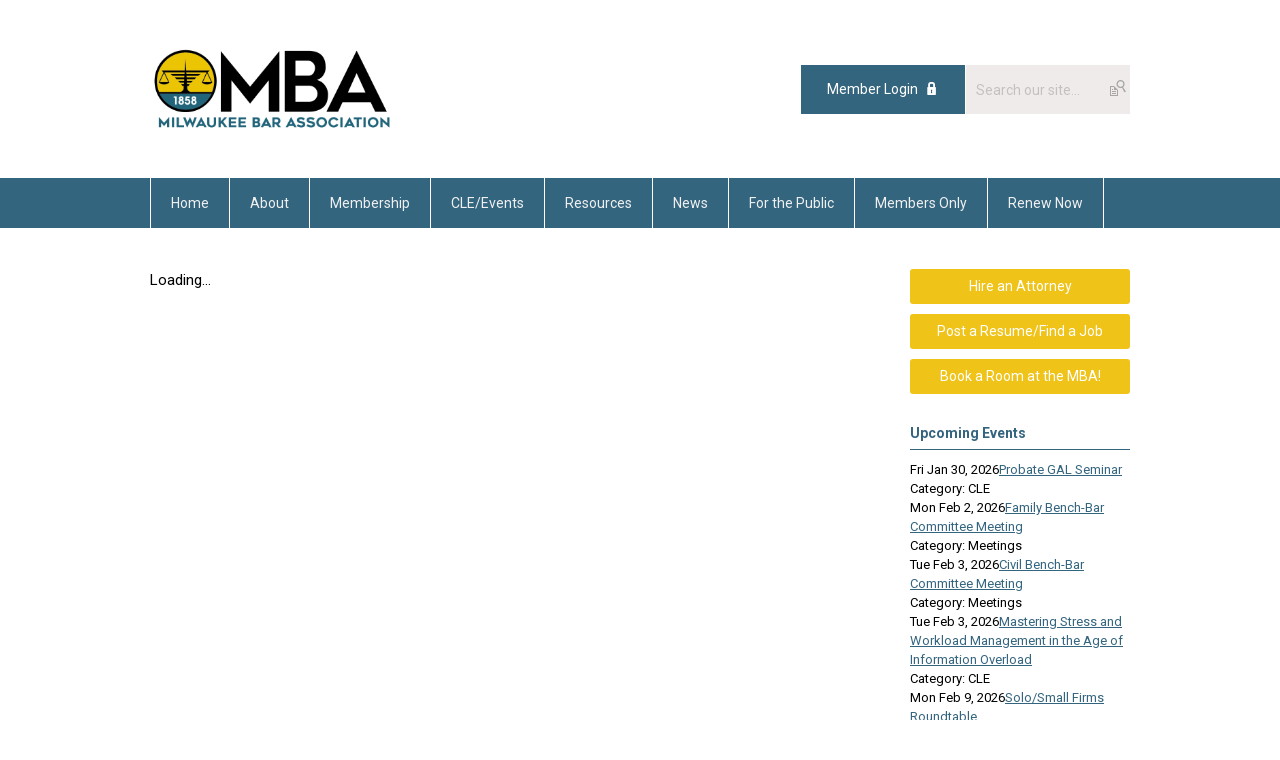

--- FILE ---
content_type: text/html; charset=utf-8
request_url: https://milwbar.memberclicks.net/index.php?option=com_mcform&view=ngforms&id=2147325
body_size: 5376
content:
<!DOCTYPE html PUBLIC "-//W3C//DTD XHTML 1.0 Transitional//EN" "http://www.w3.org/TR/xhtml1/DTD/xhtml1-transitional.dtd">
<html xmlns="http://www.w3.org/1999/xhtml" xml:lang="en-us" lang="en-us" >
<head>
<link rel="stylesheet" href="https://cdn.icomoon.io/2584/MCFrontEnd/style-cf.css?p279bq">
<link href='https://fonts.googleapis.com/css?family=Roboto:400,700' rel='stylesheet' type='text/css'>
  <meta http-equiv="content-type" content="text/html; charset=utf-8" />
  <meta name="robots" content="index, follow" />
  <meta name="keywords" content="" />
  <meta name="description" content="" />
  <meta name="generator" content="MemberClicks Content Management System" />
  <meta name="viewport" content="width=device-width, initial-scale=1" />
  <title>Milwaukee Bar Association</title>
  <link href="/templates/marietta-jt/favicon.ico" rel="shortcut icon" type="image/x-icon" />
  <style type="text/css">
    ::-webkit-input-placeholder {color:inherit; opacity: 0.6}
    :-moz-placeholder {color:inherit;opacity:0.6}
    ::-moz-placeholder {color:inherit;opacity:0.6}
    :-ms-input-placeholder {color:inherit; opacity: 0.6}
  </style>
  <link rel="stylesheet" href="/components/com_jevents/views/default/assets/css/new-jevents.css" type="text/css" />
  <script type="text/javascript" src="https://milwbar.memberclicks.net/includes/js/jquery.min.js"></script>
  <script type="text/javascript" src="https://milwbar.memberclicks.net/includes/js/jquery-migrate.min.js"></script>
  <script type="text/javascript">
    (function($){
      jQuery.fn.extend({
        live: function (event, callback) {
          if (this.selector) {
            jQuery(document).on(event, this.selector, callback);
          }
        },
        curCSS : function (element, attrib, val){
          $(element).css(attrib, val);
        }
      })
    })(jQuery);
  </script>
  <script type="text/javascript">jQuery.noConflict();</script>
  <script type="text/javascript" src="https://milwbar.memberclicks.net/includes/js/jquery-ui-custom-elvn-fr.min.js"></script>
  <script type="text/javascript" src="https://milwbar.memberclicks.net/includes/js/jQueryUIDialogInclude.js"></script>
  <script type="text/javascript" src="https://milwbar.memberclicks.net/includes/js/jquery.dataTables.js"></script>
  <script type="text/javascript" src="https://milwbar.memberclicks.net/includes/js/jquery.tablednd-0.5.js"></script>
  <script type="text/javascript" src="https://milwbar.memberclicks.net/includes/js/json2.js"></script>
  <script type="text/javascript" src="/ui-v2/js/libs/underscore/underscore.js"></script>
  <link rel="stylesheet" href="https://milwbar.memberclicks.net/includes/css/themes/base/ui.all.css" type="text/css" />
  <link rel="stylesheet" href="https://milwbar.memberclicks.net/includes/css/jqueryui.css" type="text/css" />
  <link rel="stylesheet" href="https://milwbar.memberclicks.net/includes/css/system-messages.css" type="text/css" />
  <script type="text/javascript" src="/plugins/system/mtupgrade/mootools.js"></script>
  <script type="text/javascript" src="/includes/js/joomla.javascript.js"></script>
  <script type='text/javascript'>
/*<![CDATA[*/
	var jax_live_site = 'https://milwbar.memberclicks.net/index.php';
	var jax_site_type = '1.5';
	var jax_token_var = 'ba2a69594772c106bef33cc6851bd58b';
/*]]>*/
</script><script type="text/javascript" src="https://milwbar.memberclicks.net/plugins/system/pc_includes/ajax_1.3.js"></script>
  <link rel="stylesheet" href="/media/system/css/modal.css" type="text/css" />
  <script type="text/javascript" src="/media/system/js/modal.js"></script>
  <script type="text/javascript">
      window.addEvent("domready", function() {
          SqueezeBox.initialize({});
          $$("a.modal").each(function(el) {
              el.addEvent("click", function(e) {
                  new Event(e).stop();
                  SqueezeBox.fromElement(el);
              });
          });
      });
  </script>
  <script type="text/javascript">
    jQuery(document).ready(function() {
      var mcios = navigator.userAgent.toLowerCase().match(/(iphone|ipod|ipad)/);
      var supportsTouch = 'ontouchstart' in window || window.navigator.msMaxTouchPoints || navigator.userAgent.toLowerCase().match(/(iemobile)/);
      if (mcios) {
        jQuery('#bkg').addClass('mc-touch mc-ios');
      } else if (supportsTouch) {
        jQuery('#bkg').addClass('mc-touch non-ios');
      } else {
        jQuery('#bkg').addClass('mc-no-touch');
      }
      jQuery('#cToolbarNavList li:has(li)').addClass('parent');
    });
  </script>

<link rel="stylesheet" href="/templates/system/css/general.css" type="text/css"/>
<link rel="stylesheet" href="/jmc-assets/nivo-slider-css/nivo-slider.css" type="text/css" />
<link rel="stylesheet" href="/jmc-assets/nivo-slider-css/nivo-themes/mc01/mc01.css" type="text/css" />
<link rel="stylesheet" href="/jmc-assets/nivo-slider-css/nivo-themes/mc02/mc02.css" type="text/css" />
<link rel="stylesheet" href="/templates/marietta-jt/css/editor.css" type="text/css" />
<!--[if lte IE 8]>
    <link rel="stylesheet" type="text/css" href="/templates/marietta-jt/css/ie8.css" />
<![endif]-->
<script type="text/javascript" src="/jmc-assets/global-js/hoverIntent.js"></script>
<script type="text/javascript" src="/jmc-assets/global-js/jquery.nivo.slider.pack.js"></script>

<!-- Google tag (gtag.js) --> <script async src="https://www.googletagmanager.com/gtag/js?id=G-NPEH9MGPF1"></script> <script> window.dataLayer = window.dataLayer || []; function gtag(){dataLayer.push(arguments);} gtag('js', new Date()); gtag('config', 'G-NPEH9MGPF1'); </script>

<script type="text/javascript">
jQuery(function(){
    jQuery('.socnets ul > li > a > span').each(function() {
        var socnetText = jQuery(this).text().toLowerCase();
        jQuery(this).addClass('icon-'+socnetText);
        jQuery(this).parent('a').addClass(socnetText);
    });

    jQuery('a#menu-toggle').bind('click', function(){
            jQuery('#bkg').toggleClass('show-mobile');
    });

    jQuery('a#menu-toggle-x').bind('click', function(){
        jQuery('#bkg.show-mobile').toggleClass('show-mobile');
    });

    jQuery('div.site-overlay').bind('click',function(){
        jQuery('body.show-mobile').toggleClass('show-mobile');
    });

});
</script>

</head>
<body id="bkg">
    <div id="viewports">
        <div id="phone-landscape"></div>
        <div id="tablet-portrait"></div>
        <div id="tablet-landscape"></div>
    </div>
    <a id="menu-toggle-x" class="icon-menu-x"></a>
    <div class="mobile-menu-top modules-2">
                <div class="login-search-menu">		<div class="moduletable">
		            <a id='mcSimpleLogin' href='login'>Member Login</a>		</div>
			<div class="moduletable mc-search site-search single-search mc-site-search">
		            <form action="/index.php?option=com_search" method="post" name="mod_search_form" class="mc-site-search-mod">
    <div class="search mc-search site-search single-search mc-site-search">
		<input name="searchword" id="mod_search_searchword" alt="Search" class="inputbox inputbox mc-search site-search single-search mc-site-search" type="text" size="20" value=""  placeholder="Search our site..."  onfocus="this.placeholder = ''" onblur="this.placeholder = 'Search our site...'" /><a href="#" class="test button mc-search site-search single-search mc-site-search">Search</a>	</div>
	<input type="hidden" name="task"   value="search" />
	<input type="hidden" name="option" value="com_search" />
    <input type="hidden" name="ba2a69594772c106bef33cc6851bd58b" value="1" />
</form>
<script type="text/javascript">
	jQuery('form.mc-site-search-mod').find('a').click(function(e){
		e.preventDefault();
		var mcSiteSearchText = jQuery(this).closest('form.mc-site-search-mod').find('input.inputbox').val();
		if (mcSiteSearchText != ''){
			jQuery(this).closest('form.mc-site-search-mod').submit();
		}
	});
</script>
		</div>
	</div>
            </div>
    <div class="mobile-menu"><ul class="menu resp-menu"><li class="item1"><a href="https://milwbar.memberclicks.net/"><span>Home</span></a></li><li class="parent item130"><span class="separator"><span>About</span></span><ul><li class="item144"><a href="/mission"><span>Mission</span></a></li><li class="parent item145"><span class="separator"><span>Leadership</span></span><ul><li class="item153"><a href="/board-of-directors"><span>Board of Directors</span></a></li><li class="item154"><a href="/committees"><span>Committees</span></a></li><li class="item157"><a href="/past-presidents"><span>Past Presidents</span></a></li></ul></li><li class="item146"><a href="/contact"><span>Contact</span></a></li><li class="item155"><a href="/bench-bar-committees"><span>Bench-Bar Committees</span></a></li><li class="item156"><a href="/sections"><span>Sections</span></a></li><li class="item147"><a href="/driving-parking"><span>Driving/Parking</span></a></li><li class="item148"><a href="/milwaukee-justice-center"><span>Milwaukee Justice Center</span></a></li></ul></li><li class="parent item127"><span class="separator"><span>Membership</span></span><ul><li class="item170"><a href="/join"><span>Join</span></a></li><li class="item132"><a href="/benefits"><span>Benefits</span></a></li><li class="item133"><a href="/get-involved"><span>Get Involved</span></a></li></ul></li><li class="parent item168"><span class="separator"><span>CLE/Events</span></span><ul><li class="item141"><a href="/cle-events"><span>CLE/Events</span></a></li><li class="item166"><a href="/on-demand-cle-center"><span>On-Demand CLE Center</span></a></li></ul></li><li class="parent item128"><span class="separator"><span>Resources</span></span><ul><li class="item165"><a href="/court-updates"><span>Court Updates</span></a></li><li class="item134"><a href="/jobs"><span>Jobs</span></a></li><li class="item167"><a href="/discussion-board"><span>Discussion Board</span></a></li><li class="item136"><a href="/facility-rental"><span>Facility Rental</span></a></li><li class="item137"><a href="/lawyer-referral"><span>Lawyer Referral</span></a></li><li class="item138"><a href="/fee-arbitration"><span>Fee Arbitration</span></a></li><li class="item139"><a href="/forms-library"><span>Forms Library</span></a></li><li class="item140"><a href="/wislap"><span>WisLAP</span></a></li><li class="item162"><a href="/directory" target="_blank"><span>Directory</span></a></li></ul></li><li class="parent item129"><span class="separator"><span>News</span></span><ul><li class="item183"><a href="/pro-bono-recognition" target="_blank"><span>Pro Bono Recognition</span></a></li><li class="item182"><a href="/executive-director-s-report" target="_blank"><span>Executive Director's Report</span></a></li><li class="item143"><a href="/mba-messenger"><span>MBA Messenger</span></a></li><li class="item158"><a href="/blog"><span>Blog</span></a></li></ul></li><li class="parent item131"><span class="separator"><span>For the Public</span></span><ul><li class="item149"><a href="/faq"><span>FAQ</span></a></li><li class="item150"><a href="/hire-an-attorney"><span>Hire an Attorney</span></a></li><li class="item151"><a href="/legal-advice-clinics"><span>Legal Advice Clinics</span></a></li><li class="item152"><a href="/community-legal-organizations"><span>Community Legal Organizations</span></a></li><li class="item159"><a href="/facility-rental-for-the-public"><span>Facility Rental for the Public</span></a></li><li class="item160"><a href="/partner"><span>Partner</span></a></li></ul></li><li class="item163"><a href="/members-only" target="_blank"><span>Members Only</span></a></li><li class="item180"><a href="/renew-now"><span>Renew Now</span></a></li></ul></div>
    <div class="mobile-menu-bottom"></div>
    <div class="site-container">
        <div class="site-overlay"></div>
                <div id="site-wrap">
            <div id="header">
                <div class="site-width">
                    <div class="mc-logo-link"><a title="Milwaukee Bar Association" href="/"><img style="margin: 0px 0px 0px 0px;" title="" src="/assets/site/MBA.png" alt="" width="245" height="88" align="" /></a></div>
                                        <div class="login-search">		<div class="moduletable">
		            <a id='mcSimpleLogin' href='login'>Member Login</a>		</div>
			<div class="moduletable mc-search site-search single-search mc-site-search">
		            <form action="/index.php?option=com_search" method="post" name="mod_search_form" class="mc-site-search-mod">
    <div class="search mc-search site-search single-search mc-site-search">
		<input name="searchword" id="mod_search_searchword" alt="Search" class="inputbox inputbox mc-search site-search single-search mc-site-search" type="text" size="20" value=""  placeholder="Search our site..."  onfocus="this.placeholder = ''" onblur="this.placeholder = 'Search our site...'" /><a href="#" class="test button mc-search site-search single-search mc-site-search">Search</a>	</div>
	<input type="hidden" name="task"   value="search" />
	<input type="hidden" name="option" value="com_search" />
    <input type="hidden" name="ba2a69594772c106bef33cc6851bd58b" value="1" />
</form>
<script type="text/javascript">
	jQuery('form.mc-site-search-mod').find('a').click(function(e){
		e.preventDefault();
		var mcSiteSearchText = jQuery(this).closest('form.mc-site-search-mod').find('input.inputbox').val();
		if (mcSiteSearchText != ''){
			jQuery(this).closest('form.mc-site-search-mod').submit();
		}
	});
</script>
		</div>
	</div>
                                        <a id="menu-toggle" class="icon-menu"></a>
                    <div class="clarence"></div>
                </div>
            </div>
            <div id="primary-nav-container">
                <div class="site-width">
                    <div id="primary-menu"><ul class="menu resp-menu"><li class="item1"><a href="https://milwbar.memberclicks.net/"><span>Home</span></a></li><li class="parent item130"><span class="separator"><span>About</span></span><ul><li class="item144"><a href="/mission"><span>Mission</span></a></li><li class="parent item145"><span class="separator"><span>Leadership</span></span><ul><li class="item153"><a href="/board-of-directors"><span>Board of Directors</span></a></li><li class="item154"><a href="/committees"><span>Committees</span></a></li><li class="item157"><a href="/past-presidents"><span>Past Presidents</span></a></li></ul></li><li class="item146"><a href="/contact"><span>Contact</span></a></li><li class="item155"><a href="/bench-bar-committees"><span>Bench-Bar Committees</span></a></li><li class="item156"><a href="/sections"><span>Sections</span></a></li><li class="item147"><a href="/driving-parking"><span>Driving/Parking</span></a></li><li class="item148"><a href="/milwaukee-justice-center"><span>Milwaukee Justice Center</span></a></li></ul></li><li class="parent item127"><span class="separator"><span>Membership</span></span><ul><li class="item170"><a href="/join"><span>Join</span></a></li><li class="item132"><a href="/benefits"><span>Benefits</span></a></li><li class="item133"><a href="/get-involved"><span>Get Involved</span></a></li></ul></li><li class="parent item168"><span class="separator"><span>CLE/Events</span></span><ul><li class="item141"><a href="/cle-events"><span>CLE/Events</span></a></li><li class="item166"><a href="/on-demand-cle-center"><span>On-Demand CLE Center</span></a></li></ul></li><li class="parent item128"><span class="separator"><span>Resources</span></span><ul><li class="item165"><a href="/court-updates"><span>Court Updates</span></a></li><li class="item134"><a href="/jobs"><span>Jobs</span></a></li><li class="item167"><a href="/discussion-board"><span>Discussion Board</span></a></li><li class="item136"><a href="/facility-rental"><span>Facility Rental</span></a></li><li class="item137"><a href="/lawyer-referral"><span>Lawyer Referral</span></a></li><li class="item138"><a href="/fee-arbitration"><span>Fee Arbitration</span></a></li><li class="item139"><a href="/forms-library"><span>Forms Library</span></a></li><li class="item140"><a href="/wislap"><span>WisLAP</span></a></li><li class="item162"><a href="/directory" target="_blank"><span>Directory</span></a></li></ul></li><li class="parent item129"><span class="separator"><span>News</span></span><ul><li class="item183"><a href="/pro-bono-recognition" target="_blank"><span>Pro Bono Recognition</span></a></li><li class="item182"><a href="/executive-director-s-report" target="_blank"><span>Executive Director's Report</span></a></li><li class="item143"><a href="/mba-messenger"><span>MBA Messenger</span></a></li><li class="item158"><a href="/blog"><span>Blog</span></a></li></ul></li><li class="parent item131"><span class="separator"><span>For the Public</span></span><ul><li class="item149"><a href="/faq"><span>FAQ</span></a></li><li class="item150"><a href="/hire-an-attorney"><span>Hire an Attorney</span></a></li><li class="item151"><a href="/legal-advice-clinics"><span>Legal Advice Clinics</span></a></li><li class="item152"><a href="/community-legal-organizations"><span>Community Legal Organizations</span></a></li><li class="item159"><a href="/facility-rental-for-the-public"><span>Facility Rental for the Public</span></a></li><li class="item160"><a href="/partner"><span>Partner</span></a></li></ul></li><li class="item163"><a href="/members-only" target="_blank"><span>Members Only</span></a></li><li class="item180"><a href="/renew-now"><span>Renew Now</span></a></li></ul></div>
                </div>
            </div>
                                                <div id="content-wrap" class="r-mid">
                            <div class="site-width">
                    <div id="content-padding">
                        <div id="jmc-message"></div>
                        <div id="component-wrap"><script>
	cl = function() { return console.log.apply( console, arguments ); };
			window._CURRENT_FORM_ID = 2147325;
				window._TIMEZONE_SETTING = 'America/Chicago';
	window._ANGULAR_CAPTCHA_KEY = '6LcjbXgUAAAAAAcd97UygUjs3AK4SgmWznxcZP4V';
</script>
 
						<script>
						Raven.config( "https://effdba55734540e0950659068522c4cd@sentry.io/248036" ).install();
						Raven.setTagsContext({ 
							error_location: window.location.href,
							visitor : {
								id : "0",
								email : "",
								_displayName_ : ""
							},
							account: {
								id : "",
								name_: "Milwaukee Bar Association",
								_orgId_ : "milwbar"
							}
						});
					</script>		
				 
				<link href="https://fonts.googleapis.com/icon?family=Material+Icons" rel="stylesheet">
				<link href="/ui-forms/v1/public-v2/dist/styles.css" rel="stylesheet" />
				<script>
					_MAIN_PATH_ = "ui-forms/v1/public-v2";
					_ASSETS_PATH_ ="ui-forms/v1/public-v2/assets/";	
					cl = function() { return console.log.apply( console, arguments ); };
				</script>
				<mc-root>Loading...</mc-root>
                <script src="/ui-forms/v1/public-v2/dist/runtime.js"></script>
				<script src="/ui-forms/v1/public-v2/dist/polyfills.js"></script>
				<script src="/ui-forms/v1/public-v2/dist/main.js"></script>
</div>
                    </div>
                                        <div class="login-search side-bar">		<div class="moduletable">
		            <a id='mcSimpleLogin' href='login'>Member Login</a>		</div>
			<div class="moduletable mc-search site-search single-search mc-site-search">
		            <form action="/index.php?option=com_search" method="post" name="mod_search_form" class="mc-site-search-mod">
    <div class="search mc-search site-search single-search mc-site-search">
		<input name="searchword" id="mod_search_searchword" alt="Search" class="inputbox inputbox mc-search site-search single-search mc-site-search" type="text" size="20" value=""  placeholder="Search our site..."  onfocus="this.placeholder = ''" onblur="this.placeholder = 'Search our site...'" /><a href="#" class="test button mc-search site-search single-search mc-site-search">Search</a>	</div>
	<input type="hidden" name="task"   value="search" />
	<input type="hidden" name="option" value="com_search" />
    <input type="hidden" name="ba2a69594772c106bef33cc6851bd58b" value="1" />
</form>
<script type="text/javascript">
	jQuery('form.mc-site-search-mod').find('a').click(function(e){
		e.preventDefault();
		var mcSiteSearchText = jQuery(this).closest('form.mc-site-search-mod').find('input.inputbox').val();
		if (mcSiteSearchText != ''){
			jQuery(this).closest('form.mc-site-search-mod').submit();
		}
	});
</script>
		</div>
	</div>
                                                            <div id="right-bar" class="side-bar">		<div class="moduletable">
		            <h6><a title="" href="/hire-an-attorney" target="_self">Hire an Attorney</a></h6>
<h6><a href="https://l.wi.mil.associationcareernetwork.com/" target="_blank">Post a Resume/Find a Job</a></h6>
<h6><a href="https://www.mkebar.org/facility-rental" target="_blank">Book a Room at the MBA!</a></h6>		</div>
			<div class="moduletable">
					<h3>Upcoming Events</h3>
		            <table class="mod_events_latest_table" width="100%" border="0" cellspacing="0" cellpadding="0" align="center"><tr class="jevrow0"><td class="mod_events_latest_first"><div class="mc-event-listing" style="border-color: #FFFF00 "><span class="mod_events_latest_date">Fri Jan 30, 2026</span><span class="mod_events_latest_content"><a href="/index.php?option=com_jevents&amp;task=icalrepeat.detail&amp;evid=702&amp;Itemid=115&amp;year=2026&amp;month=01&amp;day=30&amp;title=probate-gal-seminar&amp;uid=e071e266a13a6009d26be49798823c99" >Probate GAL Seminar</a></span><div class="event-list-cat">Category: CLE</div></div></td></tr>
<tr class="jevrow1"><td class="mod_events_latest"><div class="mc-event-listing" style="border-color: #3366FF "><span class="mod_events_latest_date">Mon Feb 2, 2026</span><span class="mod_events_latest_content"><a href="/index.php?option=com_jevents&amp;task=icalrepeat.detail&amp;evid=709&amp;Itemid=115&amp;year=2026&amp;month=02&amp;day=02&amp;title=family-bench-bar-committee-meeting&amp;uid=853be85dd81252305fc2a792ed9cb57f" >Family Bench-Bar Committee Meeting</a></span><div class="event-list-cat">Category: Meetings</div></div></td></tr>
<tr class="jevrow0"><td class="mod_events_latest"><div class="mc-event-listing" style="border-color: #3366FF "><span class="mod_events_latest_date">Tue Feb 3, 2026</span><span class="mod_events_latest_content"><a href="/index.php?option=com_jevents&amp;task=icalrepeat.detail&amp;evid=707&amp;Itemid=115&amp;year=2026&amp;month=02&amp;day=03&amp;title=civil-bench-bar-committee-meeting&amp;uid=b90d72b64a998065a10787fbf99e2180" >Civil Bench-Bar Committee Meeting</a></span><div class="event-list-cat">Category: Meetings</div></div></td></tr>
<tr class="jevrow0"><td class="mod_events_latest"><div class="mc-event-listing" style="border-color: #FFFF00 "><span class="mod_events_latest_date">Tue Feb 3, 2026</span><span class="mod_events_latest_content"><a href="/index.php?option=com_jevents&amp;task=icalrepeat.detail&amp;evid=712&amp;Itemid=115&amp;year=2026&amp;month=02&amp;day=03&amp;title=mastering-stress-and-workload-management-in-the-age-of-information-overload&amp;uid=f1559a9931024270fb9398cd9140cd9a" >Mastering Stress and Workload Management in the Age of Information Overload</a></span><div class="event-list-cat">Category: CLE</div></div></td></tr>
<tr class="jevrow1"><td class="mod_events_latest"><div class="mc-event-listing" style="border-color: #CC0000 "><span class="mod_events_latest_date">Mon Feb 9, 2026</span><span class="mod_events_latest_content"><a href="/index.php?option=com_jevents&amp;task=icalrepeat.detail&amp;evid=722&amp;Itemid=115&amp;year=2026&amp;month=02&amp;day=09&amp;title=solosmall-firms-roundtable&amp;uid=5ff69e088583cf416b1bdbbeecdbcfc1" >Solo/Small Firms Roundtable</a></span><div class="event-list-cat">Category: Events</div></div></td></tr>
</table>
<h6><a href="/index.php?option=com_jevents&amp;Itemid=115&amp;task=." >View Full Calendar</a></h6>		</div>
			<div class="moduletable">
		            <div class="bannergroup">


</div>		</div>
	</div>
                                    </div>
                <div class="clarence"></div>
            </div>
                    </div>
        <div id="footer">
            <div class="site-width">
                <div class="footer-info"><p>Milwaukee Bar Association<br />747 N Broadway<br />Milwaukee, WI 53202<br />(414) 274-6760</p>
<p><a href="https://milwbar.memberclicks.net/terms-and-conditions" target="_blank">Terms and Conditions</a> - <a href="https://milwbar.memberclicks.net/privacy-policy" target="_blank">Privacy Statement</a> - <a href="https://milwbar.memberclicks.net/refund-policy" target="_blank">Refund Policy</a><a href="https://milwbar.memberclicks.net/privacy-policy" target="_blank"><br /><img src="https://milwbar.memberclicks.net/assets/logos/25-05-23_10_43_4-Logo_US_Amex%282%29.jpg" alt="" width="179" height="45" /><br /></a></p>
<p>© Copyright 2025 Milwaukee Bar Association. All rights reserved.</p></div>
                <div class="socnets"><ul class="menu" id="socnets"><li class="item110"><a href="/: https://www.facebook.com/milwaukeebarassociation/" target="_blank"><span>Facebook</span></a></li><li class="item111"><a href="https://twitter.com/MKE_bar" target="_blank"><span>Twitter</span></a></li><li class="item123"><a href="https://www.linkedin.com/company/milwaukee-bar-association/" target="_blank"><span>Linkedin</span></a></li><li class="item124"><a href="https://www.instagram.com/mkebar/" target="_blank"><span>Instagram</span></a></li></ul></div>
                <a id="RTT" href="#">Back to top <span class="icon-arrow-up"></span></a>
                <div class="clarence"></div>
                <div id="pbmc-wrap">
                    <a id="pbmc" title="powered by MemberClicks" href="http://www.memberclicks.com/">powered by 
                        <span class="icon-mc-logomark"></span>
                        <span class="icon-mc-wordmark"></span>
                        <span class="mc-brand-container">MemberClicks</span>
                    </a>
                </div>
                <div class="clarence"></div>
            </div>
        </div>
    </div>
    <script type="text/javascript" src="/jmc-assets/global-js/mc-respond-v2.1.js"></script>
     <!-- inject global template body code -->
    
			<script type="text/javascript">
			document.write(unescape("%3Cscript src='https://ssl.google-analytics.com/ga.js' type='text/javascript'%3E%3C/script%3E"));
			</script>
			<script type="text/javascript">
			try {
			var pageTracker = _gat._getTracker("UA-79394548-1");
			pageTracker._trackPageview();
			} catch(err) {}</script>
			</body>
</html>